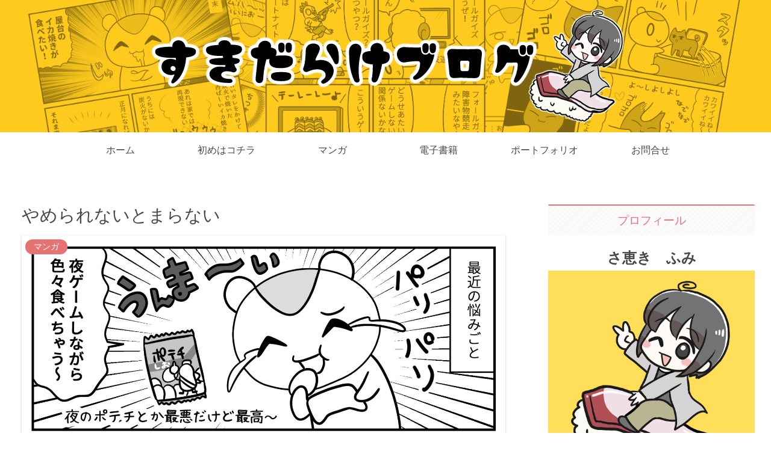

--- FILE ---
content_type: text/html; charset=utf-8
request_url: https://www.google.com/recaptcha/api2/aframe
body_size: 267
content:
<!DOCTYPE HTML><html><head><meta http-equiv="content-type" content="text/html; charset=UTF-8"></head><body><script nonce="_yNJlHPPvFwnPfE1jNModQ">/** Anti-fraud and anti-abuse applications only. See google.com/recaptcha */ try{var clients={'sodar':'https://pagead2.googlesyndication.com/pagead/sodar?'};window.addEventListener("message",function(a){try{if(a.source===window.parent){var b=JSON.parse(a.data);var c=clients[b['id']];if(c){var d=document.createElement('img');d.src=c+b['params']+'&rc='+(localStorage.getItem("rc::a")?sessionStorage.getItem("rc::b"):"");window.document.body.appendChild(d);sessionStorage.setItem("rc::e",parseInt(sessionStorage.getItem("rc::e")||0)+1);localStorage.setItem("rc::h",'1769776425416');}}}catch(b){}});window.parent.postMessage("_grecaptcha_ready", "*");}catch(b){}</script></body></html>